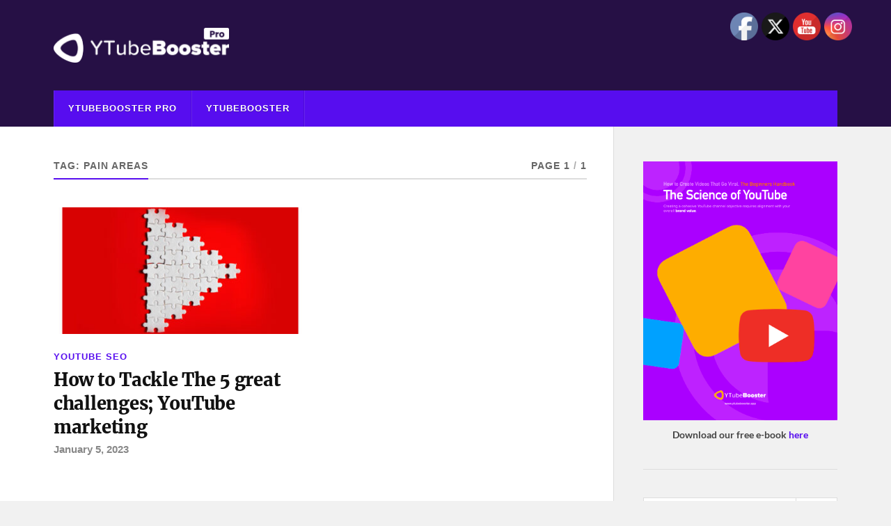

--- FILE ---
content_type: text/css
request_url: https://blog.ytubebooster.app/wp-content/themes/rowling/style.css?ver=2.1.1
body_size: 11388
content:
@charset "UTF-8";

/*---------------------------------------------------------------------------------

	Theme Name: Rowling
    Text Domain: rowling
	Theme URI: https://andersnoren.se/teman/rowling-wordpress-theme/
	Version: 2.1.1
	Description: Rowling is a clean, simple and elegant magazine theme for WordPress. It features a responsive design, great typography, Block Editor support, social menu support, custom accent color support, custom logo support, gallery post format support, and editor styles. Demo: https://andersnoren.se/themes/rowling/
	Tags: blog, three-columns, right-sidebar, custom-colors, custom-menu, editor-style, featured-images, full-width-template, post-formats, sticky-post, theme-options, threaded-comments, translation-ready, block-styles, wide-blocks
	Author: Anders Norén
	Author URI: https://andersnoren.se
	License: GNU General Public License version 2.0
	License URI: http://www.gnu.org/licenses/gpl-2.0.html
	Text Domain: rowling
	Requires PHP: 5.4
	Tested up to: 6.0
	
	All files, unless otherwise stated, are released under the GNU General Public License
	version 2.0 (http://www.gnu.org/licenses/gpl-2.0.html)

-----------------------------------------------------------------------------------

	0.	CSS Reset & Clearfix
	1.	Document Setup
	2.	Structure
	3.	Top Navigation
	4.	Search Container
	5.	Header
	6.	Navigation
	7.	Content
	8.	Post Formats
	9.	Single Post
	10.	Entry Content
	11.	Comments
	12.	Respond
	13.	Page & Page Templates
	14.	Pagination
	15.	Sidebar
	16.	Credits
	17.	Media Queries

----------------------------------------------------------------------------------- */


/* -------------------------------------------------------------------------------- */
/*	0.	CSS Reset
/* -------------------------------------------------------------------------------- */


html, body { 
	margin: 0;
	padding: 0;
}

h1, h2, h3, h4, h5, h6, p, blockquote, address, big, cite, code, em, font, img, small, strike, sub, sup, li, ol, ul, fieldset, form, label, legend, button, table, caption, tr, th, td {
	margin: 0;
	padding: 0;
	border: 0;
	font-size: 100%;
	line-height: 1;
	font-family: inherit;
	text-align: inherit;
}

table {
	border-collapse: collapse;
	border-spacing: 0;
}

blockquote:before, blockquote:after {
	content: "";
}

input[type=search] {
	-moz-appearance: none;
	-webkit-appearance: none;
}

input[type="search"]::-webkit-search-decoration,
input[type="search"]::-webkit-search-cancel-button,
input[type="search"]::-webkit-search-results-button,
input[type="search"]::-webkit-search-results-decoration {
	display: none;
}


/* -------------------------------------------------------------------------------- */
/*	1.	Document setup
/* -------------------------------------------------------------------------------- */


body {
	background: #f1f1f1;
	border: none;
	color: #111;
	font-family: 'Inter', sans-serif;
	font-size: 17px;
}

a {
	color: #0093C2;
	text-decoration: underline;
}

a:hover {
	text-decoration: none;
}

* { 
		-webkit-box-sizing: border-box; 
		-moz-box-sizing: border-box; 
	box-sizing: border-box; 
	-webkit-font-smoothing: antialiased;
}

img {
	max-width: 100%;
	height: auto;
}

.hidden { display: none; }
.fleft { float: left; }
.fright { float: right; }

::selection {
	background: #222;
	color: #FFF;
}

::-webkit-input-placeholder { color: #A9A9A9; }
:-ms-input-placeholder { color: #A9A9A9; }

/* Clearing ---------------------------------- */

.clear:after,
.group:after,
.entry-content:after,
.widget-content:after,
[class*="__inner-container"]:after {
	clear: both;
	content: "";
	display: block;
}

/* Reset List Style -------------------------- */

.reset-list-style,
.reset-list-style ul,
.reset-list-style ol {
	list-style: none;
	margin: 0;
}

.reset-list-style li {
	margin: 0;
}

/* Screen Reader Text ------------------------ */

.screen-reader-text {
	clip: rect( .1rem, .1rem, .1rem, .1rem );
	height: .1rem;
	overflow: hidden;
	position: absolute !important;
		left: -999999rem;
	width: .1rem;
}

.screen-reader-text:focus {
	background-color: #f1f1f1;
	border-radius: .3rem;
	box-shadow: 0 0 .2rem .2rem rgba( 0, 0, 0, 0.6 );
	clip: auto !important;
	display: block;
	font-size: 1.4rem;
	font-weight: 700;
	height: auto;
	left: .5rem;
	line-height: normal;
	padding: 1.5rem 2.3rem 1.4rem 2.3rem;
	text-decoration: none;
	top: .5rem;
	width: auto;
	z-index: 100000;
}

/* Skip Link --------------------------------- */

.skip-link {
	position: absolute;
		left: -9999rem;
		top: 2.5rem;
	z-index: 999999999;
}

.skip-link:focus {
	left: 2.5rem;
	text-decoration: none;
}

/* Accessibility Settings -------------------- */

@media ( prefers-reduced-motion: reduce ) {
	* {
		animation-duration: 0s !important;
		transition-duration: 0s !important;
	}
}

/* Transitions ------------------------------- */

body a,
.secondary-menu > li.menu-item-has-children a:after,
.primary-menu li a,
.post-tags a:before,
.tagcloud a:before,
.search-button {
	transition: all .1s ease-in-out;
}

.post-nav a,
.respond input,
.respond textarea,
.archive-nav a,
.blog-title a,
.primary-menu ul .menu-item-has-children::after,
.secondary-menu ul .menu-item-has-children::after,
.to-the-top,
.flex-direction-nav .flex-prev,
.flex-direction-nav .flex-next {
	transition: all .2s ease-in-out;
}


/* -------------------------------------------------------------------------------- */
/*	X.	Element Base
/* -------------------------------------------------------------------------------- */


p,
blockquote,
li,
address,
dl,
pre {
	line-height: 1.5;
	margin-bottom: 1.5em;
}

h1, h2, h3, h4, h5, h6 {
	font-weight: 700; 
	line-height: 1.2;
	margin: 50px 0 25px;
}

h1 { font-size: 2.5em; }
h2 { font-size: 2em; }
h3 { font-size: 1.6em; }
h4 { font-size: 1.4em; }
h5 { font-size: 1.2em; }

h6 {
	font-size: 0.8rem;
	font-weight: 900;
	text-transform: uppercase;
	letter-spacing: 1px;
}

blockquote {
	padding: 30px 30px 30px 90px;
	background: #fafafa;
	border: 1px solid #eee;
	position: relative;
	font-style: italic;
}

blockquote p { 
	font-style: italic; 
}

blockquote:after {
	content: '”';
	width: 90px;
	font-family: 'Georgia', serif;
	font-size: 72px;
	line-height: 72px;
	font-weight: 700;
	font-style: normal;
	text-align: center;
	color: #0093C2;
	position: absolute;
	top: 31px;
	left: 0px;
}

blockquote cite {
	display: block;
	margin-top: 1.1em;
	font-family: Lato, Helvetica, sans-serif;
	font-size: 0.75em;
	line-height: 120%;
	font-weight: 900;
	text-transform: uppercase;
	letter-spacing: 1px;
}

blockquote cite:before { 
	content: "— "; 
}

hr {
	width: 128px;
	max-width: 60%;
	height: 2px;
	background: #DDD;
	margin: 50px auto;
	border: 0;
}

hr.is-style-wide,
hr.is-style-dots {
	max-width: 100%;
	width: 100%;
}

hr.is-style-dots {
	background: none;
}

code, kbd, pre {
	background-color: #eee;
	font-family: Menlo, Monaco, monospace;
	font-size: 0.85em;
}

.highlight {
	background-color: #fcf8a5;
	display: inline;
	padding: 2px 3px;
}

kbd,
code {
	padding: 5px;
	border-radius: 3px;
}

dl dt { 
	font-weight: bold; 
}

ul,
ol {
	margin: .5em 0 .5em 1.5em;
}

li {
	margin: .5em 0;
}

address {
	background: #F1F1F1;
	padding: 3% 3.5%;
}

pre {
	white-space: pre-wrap;
	white-space: -moz-pre-wrap;
	white-space: -pre-wrap;
	white-space: -o-pre-wrap;
	word-wrap: break-word;
	line-height: 140%;
	padding: 2% 2.5%;
	background: #eee;
	border: 1px solid #ddd;
}

p.has-drop-cap:not(:focus):first-letter {
    font-size: 5.9em;
	font-weight: 400;
}

/* Post Media -------------------------------- */

figure {
	margin: 0;
}

/* Makes Jetpack Tiled Galleries play nice with the related posts field */
.tiled-gallery { 
	clear: none !important; 
}

.wp-caption { 
	max-width: 100%; 
}

.wp-caption > a,
.wp-caption img {
	display: block;
}

.wp-caption-text,
.gallery-caption,
figcaption {
	color: #444;
	font-family: Lato, Helvetica, sans-serif;
	font-size: 0.9rem;
	font-weight: 700;
	line-height: 130%; 
	margin: 12px auto 0;
	text-align: center;
}

.gallery-caption {
	font-size: 16px;
	line-height: 24px;
}

.gallery-icon a {
	border: none;
}

/* Tables ------------------------------------ */

table {
	border-collapse: collapse;
    border-spacing: 0;
    empty-cells: show;
    font-size: 0.9em;
    margin: 2em 0;
    width: 100%;
}

th,
td {
	padding: 10px;
	margin: 0;
	overflow: visible;
	line-height: 120%;
	border-bottom: 1px solid #DDD;
}

caption {
	color: #111;
	text-align: center;
	padding: 10px;
}

thead {
	vertical-align: bottom;
	white-space: nowrap;
}

th {
	font-weight: 700;
	color: #111;
}

/* Forms ------------------------------------- */

fieldset {
	padding: 25px;
	border: 2px solid #ddd;
	margin-bottom: 1em;
}

fieldset legend {
	font-family: Lato, Helvetica, sans-serif;
	font-size: 0.8rem;
	line-height: 1;
	font-weight: 900;
	text-transform: uppercase;
	letter-spacing: 1px;
	padding: 10px 12px;
	background: #0093C2;
	color: #fff;
}

label {
	font-size: 1rem;
	font-family: Lato, Helvetica, sans-serif;
	font-weight: 700;
}

input,
textarea { 
	font-family: Lato, Helvetica, sans-serif; 
}

input[type="text"],
input[type="password"],
input[type="email"],
input[type="url"],
input[type="date"],
input[type="month"],
input[type="time"],
input[type="datetime"],
input[type="datetime-local"],
input[type="week"],
input[type="number"],
input[type="search"],
input[type="tel"],
input[type="color"],
textarea {
	background-color: #fafafa;
	border: 1px solid #ddd;
	border-radius: 3px;
	color: #111;
	font-size: 0.9em;
	margin: 0;
	padding: 20px;
	width: 100%;
	-webkit-appearance: none;
}

input[type="file"] {
	padding: 10px;
	background: #fafafa;
	border: 1px solid #ddd;
	border-radius: 3px;
}

textarea { 
	height: 180px; 
	line-height: 140%;
}

button,
.button,
.faux-button,
:root .wp-block-button__link,
:root .wp-block-file__button,
input[type="button"],
input[type="reset"],
input[type="submit"] {
	padding: 16px 20px;
	margin: 0;
	border: none;
	border-radius: 2px;
	background: #0093C2;
	font-size: 0.85rem;
	line-height: 1;
	font-weight: 900;
	text-transform: uppercase;
	letter-spacing: 1px;
	color: #fff;
	text-shadow: 0 1px 0 rgba(0,0,0,0.1);
	-webkit-appearance: none;
}

input[type="submit"] + input[type="reset"],
input[type="submit"] + input[type="button"],
input[type="reset"] + input[type="submit"],
input[type="reset"] + input[type="button"],
input[type="button"] + input[type="reset"],
input[type="submit"] + input[type="submit"] {
	margin-left: 5px;
}

button:hover,
.button:hover,
.faux-button:hover,
:root .wp-block-button__link:hover,
:root .wp-block-file__button:hover,
input[type="button"]:hover,
input[type="reset"]:hover,
input[type="submit"]:hover {
	cursor: pointer;
	opacity: 1;
}


/* -------------------------------------------------------------------------------- */
/*	2.	Structure
/* -------------------------------------------------------------------------------- */


.section-inner {
	width: 1200px;
	max-width: 88%;
	margin: 0 auto;
}

.wrapper { 
	position: relative; 
}

.wrapper:before {
	content: "";
	display: block;
	width: 28.5%;
	background: #f1f1f1;
	border-left: 1px solid #ddd;
	position: absolute;
	z-index: -1;
	top: 0;
	right: 0;
	bottom: 0;
}

.content,
.sidebar {
	padding-top: 50px;
	padding-bottom: 50px;
}

.content {
	width: 68%;
	float: left;
}

.content:before {
	content: "";
	background: #fff;
	position: absolute;
	z-index: -9999;
	top: 0;
	right: 28.5%;
	bottom: 0;
	left: -10000px;
}

.sidebar {
	float: right;
	padding: 50px 0 50px 3.75%;
	width: 28.5%;
}


/* -------------------------------------------------------------------------------- */
/*	3.	Top Navigation
/* -------------------------------------------------------------------------------- */


.top-nav { 
	background-color: #26272B; 
}

/* Secondary Menu ---------------------------- */

.secondary-menu {
	float: left;
	font-size: 0.9rem;
}

.secondary-menu a {
	text-decoration: none;
}

.secondary-menu li { 
	line-height: 1;
	position: relative; 
}

.secondary-menu > li { 
	float: left; 
}

.secondary-menu > li > a {
	display: block;
	padding: 21px 15px;
	color: #999;
}

.secondary-menu > li.menu-item-has-children > a { 
	padding-right: 30px; 
}

.secondary-menu > li.menu-item-has-children > a:after {
	content: "";
	display: block;
	border: 4px solid transparent;
	border-top-color: #777;
	position: absolute;
	top: 50%;
	margin-top: -1px;
	right: 15px;
}

.secondary-menu > li:hover > a,
.secondary-menu > li.focus > a,
.secondary-menu li.current-menu-item > a { 
	color: #fff; 
}

.secondary-menu > li:hover > a,
.secondary-menu > li.focus > a { 
	background: #1D1D20; 
}

.secondary-menu > li.menu-item-has-children:hover > a:after,
.secondary-menu > li.menu-item-has-children.focus > a:after { 
	border-top-color: #fff; 
}

/* Sub Menus --------------------------------- */

.secondary-menu ul {
	display: block;
	opacity: 0;
	position: absolute;
	z-index: 999;
	left: -9999px;
	top: 50px;
	 transition: opacity 0.3s ease-in-out, top 0.3s ease-in-out;
}

.secondary-menu ul .menu-item-has-children::after {
	content: "";
	display: block;
	border: 4px solid transparent;
	border-left-color: #666;
	position: absolute;
	z-index: 1001;
	right: 6px;
	top: 50%;
	margin-top: -4px;
}

.secondary-menu ul li { 	
	width: 200px; 
	background: #1D1D20;
}

.secondary-menu ul li + li { 
	border-top: 1px solid #333; 
}

.secondary-menu ul a {
	display: block;
	padding: 15px;
	line-height: 130%;
	color: #999;
}

.secondary-menu ul li:hover > a,
.secondary-menu ul li.focus > a { 
	color: #fff; 
}

.secondary-menu ul .menu-item-has-children:hover::after,
.secondary-menu ul .menu-item-has-children.focus::after { 
	border-left-color: #fff; 
}

.secondary-menu > li:hover > ul,
.secondary-menu > li.focus > ul {
	opacity: 1;
	left: 0px;
	top: 100%;
}

/* Deep Down --------------------------------- */

.secondary-menu ul ul { 
	padding-top: 0;
	top: 5px;
}

.secondary-menu li > ul > li:hover > ul,
.secondary-menu li > ul > li.focus > ul {
	opacity: 1;
	left: 200px;
	top: 0;
	margin-left: 0;
}

/* Social Menu ------------------------------- */

.social-menu { 
	float: right; 
	padding: 10px 0;
}

.social-menu li { 
	float: left;
	margin-left: 10px; 
	position: relative;
}

.social-menu li:first-child { 
	margin-left: 0; 
}

.social-menu a {
	border: 2px solid #33363B;
	border-radius: 999px;
	color: #fff;
	display: block;
	height: 36px;
	line-height: 1;
	position: relative;
	text-decoration: none;
	width: 36px;
}

.social-menu a:hover,
.social-menu a.active { 
	border-color: #fff;
	color: #fff;
}

.social-menu a::before {
	content: '\f0c1';
	display: inline-block;
	font-family: 'Font Awesome 5 Free';
	font-size: 16px;
	text-align: center;
	position: absolute;
	top: 50%;
	margin-top: -8px;
	left: 0;
	right: 0;
}

/* NON-BRAND ICONS */

.social-menu a[href*="mailto"]::before { content: '\f0e0'; }
.social-menu a[href*="/feed/"]::before,
.social-menu a[href*="rss"]::before { content: '\f09e'; }
.social-menu a[href*="?s"]::before { content: '\f002'; }

/* BRAND ICONS */

.social-menu a[href*="500px.com"]::before { content: '\f26e'; font-family: 'Font Awesome 5 Brands'; }
.social-menu a[href*="amazon.com"]::before { content: '\f270'; font-family: 'Font Awesome 5 Brands'; }
.social-menu a[href*="angel.co"]::before { content: '\f209'; font-family: 'Font Awesome 5 Brands'; }
.social-menu a[href*="audible.com"]::before { content: '\f373'; font-family: 'Font Awesome 5 Brands'; }
.social-menu a[href*="behance.net"]::before { content: '\f1b4'; font-family: 'Font Awesome 5 Brands'; }
.social-menu a[href*="blogger.com"]::before { content: '\f37d'; font-family: 'Font Awesome 5 Brands'; }
.social-menu a[href*="codepen.io"]::before { content: '\f1cb'; font-family: 'Font Awesome 5 Brands'; }
.social-menu a[href*="creativecommons.com"]::before { content: '\f25e'; font-family: 'Font Awesome 5 Brands'; }
.social-menu a[href*="deviantart.com"]::before { content: '\f1bd'; font-family: 'Font Awesome 5 Brands'; }
.social-menu a[href*="digg.com"]::before { content: '\f1a6'; font-family: 'Font Awesome 5 Brands'; }
.social-menu a[href*="discordapp.com"]::before { content: '\f392'; font-family: 'Font Awesome 5 Brands'; }
.social-menu a[href*="dribbble.com"]::before { content: '\f17d'; font-family: 'Font Awesome 5 Brands'; }
.social-menu a[href*="ebay"]::before { content: '\f4f4'; font-family: 'Font Awesome 5 Brands'; }
.social-menu a[href*="etsy.com"]::before { content: '\f2d7'; font-family: 'Font Awesome 5 Brands'; }
.social-menu a[href*="facebook.com"]::before { content: '\f39e'; font-family: 'Font Awesome 5 Brands'; }
.social-menu a[href*="flickr.com"]::before { content: '\f16e'; font-family: 'Font Awesome 5 Brands'; }
.social-menu a[href*="github.com"]::before { content: '\f113'; font-family: 'Font Awesome 5 Brands'; }
.social-menu a[href*="gitlab.com"]::before { content: '\f296'; font-family: 'Font Awesome 5 Brands'; }
.social-menu a[href*="goodreads.com"]::before { content: '\f3a9'; font-family: 'Font Awesome 5 Brands'; }
.social-menu a[href*="houzz"]::before { content: '\f27c'; font-family: 'Font Awesome 5 Brands'; }
.social-menu a[href*="imdb.com"]::before { content: '\f2d8'; font-family: 'Font Awesome 5 Brands'; }
.social-menu a[href*="instagram.com"]::before { content: '\f16d'; font-family: 'Font Awesome 5 Brands'; }
.social-menu a[href*="kickstarter.com"]::before { content: '\f3bc'; font-family: 'Font Awesome 5 Brands'; }
.social-menu a[href*="jsfiddle.net"]::before { content: '\f1cc'; font-family: 'Font Awesome 5 Brands'; }
.social-menu a[href*="linkedin.com"]::before { content: '\f0e1'; font-family: 'Font Awesome 5 Brands'; }
.social-menu a[href*="last.fm"]::before { content: '\f202'; font-family: 'Font Awesome 5 Brands'; }
.social-menu a[href*="medium.com"]::before { content: '\f3c7'; font-family: 'Font Awesome 5 Brands'; }
.social-menu a[href*="meetup.com"]::before { content: '\f2e0'; font-family: 'Font Awesome 5 Brands'; }
.social-menu a[href*="mixcloud.com"]::before { content: '\f289'; font-family: 'Font Awesome 5 Brands'; }
.social-menu a[href*="patreon.com"]::before { content: '\f3d9'; font-family: 'Font Awesome 5 Brands'; }
.social-menu a[href*="pscp.tv"]::before { content: '\f3da'; font-family: 'Font Awesome 5 Brands'; }
.social-menu a[href*="pinterest"]::before { content: '\f231'; font-family: 'Font Awesome 5 Brands'; }
.social-menu a[href*="play.google.com"]::before { content: '\f3ab'; font-family: 'Font Awesome 5 Brands'; }
.social-menu a[href*="plus.google.com"]::before { content: '\f0d5'; font-family: 'Font Awesome 5 Brands'; }
.social-menu a[href*="producthunt.com"]::before { content: '\f288'; font-family: 'Font Awesome 5 Brands'; }
.social-menu a[href*="quora.com"]::before { content: '\f2c4'; font-family: 'Font Awesome 5 Brands'; }
.social-menu a[href*="reddit.com"]::before { content: '\f281'; font-family: 'Font Awesome 5 Brands'; }
.social-menu a[href*="slack.com"]::before { content: '\f198'; font-family: 'Font Awesome 5 Brands'; }
.social-menu a[href*="soundcloud.com"]::before { content: '\f1be'; font-family: 'Font Awesome 5 Brands'; }
.social-menu a[href*="spotify.com"]::before { content: '\f1bc'; font-family: 'Font Awesome 5 Brands'; }
.social-menu a[href*="tumblr.com"]::before { content: '\f173'; font-family: 'Font Awesome 5 Brands'; }
.social-menu a[href*="twitch"]::before { content: '\f1e8'; font-family: 'Font Awesome 5 Brands'; }
.social-menu a[href*="twitter.com"]::before { content: '\f099'; font-family: 'Font Awesome 5 Brands'; }
.social-menu a[href*="vimeo.com"]::before { content: '\f27d'; font-family: 'Font Awesome 5 Brands'; }
.social-menu a[href*="wordpress.org"]::before,
.social-menu a[href*="wordpress.com"]::before { content: '\f411'; font-family: 'Font Awesome 5 Brands'; }
.social-menu a[href*="youtube.com"]::before { content: '\f167'; font-family: 'Font Awesome 5 Brands'; }
.social-menu a[href*="unsplash.com"]::before { content: '\f030'; font-family: 'Font Awesome 5 Free'; }

.no-js .social-menu li:last-child { display: none; } /* hide the search toggle icon if there's no javascript support */

.social-menu .active:after {
	content: "";
	display: block;
	border: 6px solid transparent;
	border-bottom-color: #fff;
	position: absolute;
	bottom: -13px;
	right: 10px;
}


/* -------------------------------------------------------------------------------- */
/*	4.	Search Container
/* -------------------------------------------------------------------------------- */


.search-container { 
	display: none;
	background: #fff; 
}

.search-container .section-inner { position: relative; }

.search-container .search-field {
	display: block;
	border: none;
	background: none;
	width: 100%;
	padding: 35px 92px 35px 0;
	margin-right: 50px;
	font-family: 'Lato', sans-serif;
	font-size: 1.5em;
	font-style: italic;
	color: #222;
}

.search-container .search-field:focus { outline: none; }

.search-container .search-button {
	background: none;
	color: #0093C2;
	display: block;
	padding: 0;
	position: absolute;
		right: 0;
		top: 50%;
	margin-top: -21px;
	text-shadow: none;
}

.search-container .search-button .fa { font-size: 40px; }

.search-container .search-button:hover {
	cursor: pointer;
	color: #0093C2;
}


/* -------------------------------------------------------------------------------- */
/*	5.	Site Header
/* -------------------------------------------------------------------------------- */

.header-wrapper { 
	background: #33363B; 
}

.header { padding: 40px 0; }

.blog-title {
	font-size: 1.5em;
	font-weight: 900;
	text-transform: uppercase;
	letter-spacing: 2px;
	margin: 0;
	text-shadow: 0 1px 0 #111;
}

.blog-title a { color: #fff; text-decoration: none; }
.blog-title a:hover { color: #0093C2; }

.blog-description {
	color: #999;
	font-family: 'Merriweather', Georgia, serif;
	margin: 11px 0 0 0;
	font-size: 0.9em;
	line-height: 115%;
	font-style: italic;
}

.blog-description p {
	margin: 0;
}

.blog-logo,
.blog-logo img {
	display: block;
}


/* -------------------------------------------------------------------------------- */
/*	6.	Navigation
/* -------------------------------------------------------------------------------- */

.mobile-menu { 
	display: none; 
}

.navigation .section-inner { 
	background-color: #0093C2; 
}

.primary-menu { 
	font-size: 0.8rem; 
}

.primary-menu a {
	text-decoration: none;
}

.primary-menu li { 
	position: relative; 
}

.primary-menu > li { 
	float: left; 
	border-right: 1px solid rgba(0,0,0,0.1);
	border-left: 1px solid rgba(255,255,255,0.1);
}

.primary-menu > li:last-child:after {
	content: "";
	display: block;
	border-right: 1px solid rgba(255,255,255,0.1);
	position: absolute;
	top: 0;
	right: -2px;
	bottom: 0;
}

.primary-menu > li > a {
	color: #fff;
	display: block;
	font-weight: 900;
	letter-spacing: 1px;
	line-height: 1;
	padding: 20px;
	text-shadow: 0 1px 0 rgba(0,0,0,0.25);
	text-transform: uppercase;
}

.primary-menu > li.menu-item-has-children > a { padding-right: 34px; }

.primary-menu > li.menu-item-has-children:before,
.primary-menu > li.menu-item-has-children:after {
	content: "";
	display: block;
	border: 4px solid transparent;
	border-top-color: #fff;
	position: absolute;
	top: 50%;
	margin-top: -3px;
	right: 20px;
}

.primary-menu > li.menu-item-has-children:before {
	border-top-color: rgba(0,0,0,0.25);
	margin-top: -2px;
}

.primary-menu > li:hover > a {
	background: rgba(255,255,255,0.1);
	color: #fff;
}

.primary-menu > li.current_menu_item > a { 
	background: #fff; 
	border: none; 
	color: #333;
}

/* Sub Menus --------------------------------- */

.primary-menu ul {
	display: block;
	opacity: 0;
	position: absolute;
		left: -9999px;
		top: calc( 100% + 10px );
	transition: opacity 0.3s ease-in-out, top 0.3s ease-in-out;
	z-index: 999;
}

.primary-menu > li > ul:before {
	content: "";
	display: block;
	position: absolute;
	z-index: 1000;
	top: -14px;
	left: 50%;
	margin-left: -7px;
	border: 7px solid transparent;
	border-bottom-color: #222;
}

.primary-menu ul .menu-item-has-children::after {
	content: "";
	display: block;
	border: 5px solid transparent;
	border-left-color: rgba(255,255,255,0.4);
	position: absolute;
	z-index: 1001;
	right: 10px;
	top: 50%;
	margin-top: -5px;
}

.primary-menu ul .menu-item-has-children:hover::after { 
	border-left-color: #222; 
	right: -10px;
}

.primary-menu ul li { 	
	width: 220px; 
	background: #222;
	text-align: center;
}

.primary-menu ul a {
	display: block;
	padding: 20px;
	line-height: 130%;
	border-bottom: 1px solid rgba( 255, 255, 255, 0.075 );
	color: #fff;
	font-weight: 900;
	text-transform: uppercase;
	letter-spacing: 1px;
}

.primary-menu ul a:hover { 
	color: #0093C2; 
}

.primary-menu ul > li:last-child > a { 
	border-bottom-width: 0; 
}

.primary-menu > li:hover > ul,
.primary-menu > li.focus > ul {
	opacity: 1;
	left: 50%;
	margin-left: -110px;
	top: 100%;
}

/* Deep Down --------------------------------- */

.primary-menu ul ul { 
	padding-top: 0;
	top: 10px;
}

.primary-menu ul ul li { background: #333; }
.primary-menu ul ul .menu-item-has-children:hover::after { border-left-color: #333; }
.primary-menu ul ul ul li { background: #444; }
.primary-menu ul ul ul .menu-item-has-children:hover::after { border-left-color: #444; }
.primary-menu ul ul ul ul li { background: #555; }
.primary-menu ul ul ul ul .menu-item-has-children:hover::after { border-left-color: #555; }
.primary-menu ul ul ul ul ul li { background: #666; }
.primary-menu ul ul ul ul ul .menu-item-has-children:hover::after { border-left-color: #666; }

.primary-menu li > ul > li:hover > ul,
.primary-menu li > ul > li.focus > ul {
	left: 100%;
	margin-left: 0;
	opacity: 1;
	top: 0;
}


/* -------------------------------------------------------------------------------- */
/*	7.	Post Archive
/* -------------------------------------------------------------------------------- */


/* Archive Header ---------------------------- */

.archive-header {
	margin-bottom: 40px;
	text-align: center;
}

.archive-header-inner {
	border-bottom: 2px solid #ddd;
}

.archive-title,
.archive-subtitle {
	font-size: 0.85rem;
	line-height: 110%;
	font-weight: 900;
	text-transform: uppercase;
	letter-spacing: 1px;
	color: #666;
}

.archive-title {
	border-bottom: 2px solid #0093C2;
	float: left;
	margin: 0 0 -2px 0;
	padding: 0 0 10px;
}

.archive-subtitle { 
	float: right; 
	margin: 0;
}

.archive-subtitle .sep {
	margin: 0 5px;
	color: #aaa;
}

.archive-description {
	margin-top: 10px;
	text-align: left;
}

.archive-description p:first-child { margin-top: 0; }
.archive-description p:last-child { margin-bottom: 0; }

/* Post Preview ------------------------------ */

.posts {
	display: flex;
	flex-wrap: wrap;
}

.posts .post {
	width: 47.5%;
}

.posts .post a {
	text-decoration: none;
}

.posts .post + .post {
	padding-top: 40px;
	border-top: 2px solid #eee;
	margin-top: 40px;
}

.posts .post:nth-child(2) {
	padding-top: 0;
	border-top: none;
	margin-top: 0;
}

.posts .post:nth-child(2n) { margin-left: 5%; }

/* Post Image -------------------------------- */

.post-image { 
	margin-bottom: 25px; 
	position: relative;
}

.post-image > a,
.post-image img {
	display: block;
}

.posts .post-image img {
	width: 100%;
	height: auto;
}

.post-image .sticky-tag { display: none; }

.sticky .sticky-tag {
	display: block;
	width: 22px;
	height: 26px;
	background: #0093C2;
	color: #fff;
	position: absolute;
	right: 15px;
	top: 0;
}

.sticky .sticky-tag:after {
	content: "";
	display: block;
	position: absolute;
	border: 11px solid #0093C2;
	border-top-width: 0;
	border-bottom: 5px solid transparent;
	bottom: -5px;
	left: 0;
	-webkit-transform: rotate(0.01deg);
}

.sticky .sticky-tag .fa {
	font-size: 12px;
	text-align: center;
	text-shadow: 0 1px 0 rgba(0,0,0,0.1);
	position: absolute;
	top: 8px;
	left: 0;
	right: 0;
}

/* Post Header ------------------------------- */

.post-categories {
	margin-bottom: 9px;
	font-size: 0.8rem;
	line-height: 120%;
	font-weight: 900;
	text-transform: uppercase;
	letter-spacing: 1px;
	color: #0093C2;
}

.post-categories a { text-decoration: none; }
.post-categories a:hover { text-decoration: underline; }

.post-title {
	font-family: 'Merriweather', Georgia, serif;
	font-size: 1.5em;
	line-height: 135%;
	font-weight: 900;
	letter-spacing: -0.01em;
	margin: 0;
	-ms-word-break: break-word;
	word-break: break-word;
}

.post-title a { 
	display: block;
	color: #111; 
}

.post-title a:hover { 
	color: #111;
	text-decoration: underline; 
}

.post-meta {
	color: #888;
	font-size: 0.9em;
	font-weight: 700;
	line-height: 120%;
	margin: 6px 0 0 0;
}

.post-meta a { color: #888; }

.post-meta a:hover { 
	color: #888;
	text-decoration: underline; 
}


/* -------------------------------------------------------------------------------- */
/*	8.	Post Formats
/* -------------------------------------------------------------------------------- */


/* Format Gallery ------------------------------------- */


.flexslider { 
	position: relative; 
	overflow: hidden;
}

.single-post .flexslider { 	margin-bottom: 40px; }

.flexslider .slides li { 
	display: none;
	position: relative; 
}

.flexslider .slides li:first-child { display: block; }

.flexslider img { display: block; }

/* Slider Navigation */

.flex-direction-nav {
	display: none;
	list-style: none;
	margin: -13px 0 0;
	position: absolute;
		left: 0;
		right: 0;
		top: 50%;
}

.flex-direction-nav li {
	line-height: 1;
	margin: 0;
}

.single .flex-direction-nav { display: block; }

.flex-direction-nav a {
	display: block;
	color: #fff;
	position: absolute;
	text-decoration: none;
}

.flex-direction-nav a:before { 
	font: 32px/1 'Font Awesome 5 Free'; 
	text-shadow: 0 1px 0 rgba(0,0,0,0.25);
}

.flex-direction-nav .flex-prev { left: 2.5%; }
.flex-direction-nav .flex-prev:before { content: "\f053"; }

.flex-direction-nav .flex-next { right: 2.5%; }
.flex-direction-nav .flex-next:before { content: "\f054"; }

.flex-direction-nav a:hover { color: #fff; }

/* Single Post */

.single-post .flex-direction-nav { margin-top: -17px; }

.single-post .flex-direction-nav a:before { font-size: 40px; }


/* -------------------------------------------------------------------------------- */
/*	9.	Single Post
/* -------------------------------------------------------------------------------- */


/* Post Header ----------------------------------------- */


.single-post .post-header { margin-bottom: 40px; }

.single-post .post-categories { 
	margin-bottom: 12px;
	font-size: 0.9rem; 
}

.single-post .post-title { 
	font-size: 2.5em; 
	line-height: 135%;
	font-weight: 900;
}

.single-post .post-meta {
	margin-top: 10px;
	border-top: 1px solid #ddd;
	padding-top: 16px;
	font-size: 1rem;
	color: #999;
}

.single-post .post-comments { float: right; }

.single-post .post-comments .fa { 
	position: relative;
	top: -1px; 
	margin-right: 6px;
}

.single-post .post-meta a { 
	color: #0093C2;
	text-decoration: none; 
}

.single-post .post-meta a:hover { text-decoration: underline; }


/* Post Image ----------------------------------------- */


.single-post .post-image { 
	display: block;
	clear: both;
	margin-bottom: 40px; 
}

.single-post .post-image-caption {
	padding: 17px 0 17px 24px;
	border-bottom: 1px solid #ddd;
	font-size: 0.9em;
	line-height: 120%;
	font-weight: 700;
	color: #111;
	position: relative;
}

.single-post .post-image-caption .fa { 
	color: #0093C2; 
	position: absolute;
	top: 50%;
	margin-top: -7px;
	left: 0;
}

.single-post .post-image-caption a { text-decoration: none; }
.single-post .post-image-caption a:hover { text-decoration: underline; }

/* Post Inner -------------------------------- */

.single-post .post-inner { 
	padding-left: 200px; 
	position: relative;
	z-index: 5;
}

/* Post Links -------------------------------- */

.post-content p.page-links { 
	display: inline-block;
	margin-bottom: 15px;
	background: #eee;
	font-family: Lato, Helvetica, sans-serif;
	font-size: 0.85rem;
	line-height: 1;
	font-weight: 900;
	text-transform: uppercase;
	letter-spacing: 1px;
	color: #666;
}

.page-links a,
.page-links > span {
	display: inline-block;
	padding: 10px;
	text-decoration: none;
}

.page-links a:first-child,
.page-links span:first-child {
	margin-left: 0;
}

.post-content .page-links a:hover { 
	background: #0093C2;
	color: #fff;
	text-decoration: none;
}

.page-links > span:nth-of-type(2) { 
	background: #ccc;
	color: #111;
}

/* Post Tags --------------------------------- */

.post-tags { 
	margin-top: 35px; 
}

.post-tags,
.tagcloud {
	line-height: 1;
}

.post-tags a,
.tagcloud a { 
	background-color: #ddd;
	color: #444;
	display: inline-block; 
	font-size: 0.7rem !important;
	font-weight: 900;
	letter-spacing: 1px;
	line-height: 1;
	margin: 0 3px 8px 11px;
	padding: 5px 6px 6px 3px;
	position: relative;
	text-decoration: none;
	text-transform: uppercase;
}

.tagcloud a { 
	background-color: #ccc; 
}

.post-tags a { 
	margin-right: 8px; 
}

.post-tags a:before,
.tagcloud a:before {
	content: "";
	display: block;
	border: 11px solid transparent;
	border-left-width: 0;
	border-right-color: #ddd;
	position: absolute;
	top: 0;
	left: -11px;
}

.tagcloud a:before { 
	border-right-color: #ccc; 
}

.post-tags a:hover,
.tagcloud a:hover { 
	background: #0093C2; 
	color: #fff;
}

.post-tags a:hover:before,
.tagcloud a:hover:before { 
	border-right-color: #0093C2; 
}

/* Post Author ------------------------------- */

.post-author { 
	min-height: 130px;
	padding: 30px 25px 30px 120px;
	margin-top: 40px; 
	background: #26272B;
	border-radius: 6px;
	position: relative;
}

.post-author:before {
	content: "";
	display: block;
	border: 6px solid transparent;
	border-bottom-color: #25262B;
	position: absolute;
	top: -12px;
	left: 53px;
}

.post-author > .avatar {
	display: block;
	position: absolute;
	top: 50%;
	margin-top: -40px;
	left: 20px;
}

.post-author img {
	display: block;
	width: 80px;
	height: auto;
	border-radius: 99px;
	padding: 5px;
	background: #444;
}

.post-author .title {
	color: #fff;
	font-size: 1.15rem;
	font-weight: 700;
	margin: 0;
}

.post-author .title a { 
	color: inherit; 
	text-decoration: none;
}

.post-author .title a:hover { 
	text-decoration: underline; 
}

.post-author-description {
	margin-top: 6px;
}

.post-author-description p {
	color: #aaa;
	font-size: 0.95em;
}

.post-author-description p:first-child { margin-top: 0; }
.post-author-description p:last-child { margin-bottom: 0; }

.post-author .social-menu { float: none; }
.post-author .social-menu li { list-style: none; }

.social-menu a.post-author-archive::before { content: '\f187'; }
.social-menu a.post-author-website::before { content: '\f015'; }

/* Related Posts ----------------------------- */

.post-inner .related-posts { 
	display: none; 
}

.related-posts {
	width: 160px;
	float: left;
	position: relative;
	z-index: 10;
}

.related-posts-title {
	padding-top: 6px;
	border-top: 2px solid #222;
	margin: 0 0 10px 0;
	font-size: 0.675em;
	font-weight: 900;
	text-transform: uppercase;
	letter-spacing: 1px;
	color: #222;
}

.related-post { 
	display: block; 
	text-decoration: none;
}

.related-post + .related-post { 
	margin-top: 25px; 
}

.related-post img { 
	display: block; 
	width: 100%;
}

.related-post .category {
	margin: 10px 0 0;
	font-size: 0.675em;
	font-weight: 900;
	text-transform: uppercase;
	letter-spacing: 1px;
	color: #0093C2;
}

.related-post .title {
	color: #111;
	margin: 4px 0 0;
	font-size: 0.85em;
	font-weight: 700;
}

.related-post:hover .title { 
	text-decoration: underline; 
}


/* -------------------------------------------------------------------------------- */
/*	10.	Entry Content
/* -------------------------------------------------------------------------------- */


.post-content { 
	font-family: 'Lato', sans-serif;
	font-size: 1em;
}

.post-content > *:first-child { margin-top: 0; }
.post-content > *:last-child { margin-bottom: 0; }

p.intro {
	padding-bottom: 20px;
	border-bottom: 3px double #ddd;
	margin-bottom: 20px;
	font-size: 1.2em;
	line-height: 155%;
	font-weight: 700;
	color: #0093C2;
}

.post-content p,
.post-content li {
	line-height: 1.7;
}

.post-content h1,
.post-content h2,
.post-content h3 {
	font-family: 'Merriweather', Georgia, serif;
	font-weight: 900;
}

/* Alignment Classes ------------------------- */

.alignnone,
.aligncenter,
.alignwide,
.alignfull {
	margin: 2.5em auto;
}

.alignleft,
.alignright {
	margin-bottom: 1.2em;
	max-width: 50%;
}

.wp-caption .alignleft,
.wp-caption .alignright {
	margin-bottom: 0;
}

.alignleft {
	float: left;
	margin-right: 30px;
}

.alignright {
	float: right;
	margin-left: 30px;
}

.aligncenter {
	margin-left: auto;
	margin-right: auto;
}

.aligncenter img {
	display: block;
	margin-left: auto;
	margin-right: auto;
}


/* -------------------------------------------------------------------------------- */
/*	X.	Blocks
/* -------------------------------------------------------------------------------- */


/* Block Colors ------------------------------ */

:root .has-background { background-color: #272F38; }

:root .has-accent-color { color: #0093C2; }
:root .has-accent-background-color { background-color: #0093C2; }

:root .has-black-color { color: #111; }
:root .has-black-background-color { background-color: #111; }

:root .has-dark-gray-color { color: #333; }
:root .has-dark-gray-background-color { background-color: #333; }

:root .has-medium-gray-color { color: #555; }
:root .has-medium-gray-background-color { background-color: #555; }

:root .has-light-gray-color { color: #777; }
:root .has-light-gray-background-color { background-color: #777; }

:root .has-white-color { color: #fff; }
:root .has-white-background-color { background-color: #fff; }

/* Block Font Sizes -------------------------- */

:root .has-small-font-size { font-size: .842em; }
:root .has-regular-font-size,
:root .has-normal-font-size { font-size: 1em; }

:root .has-large-font-size,
:root .has-larger-font-size {
	line-height: 1.5;
}

:root .has-large-font-size { font-size: 1.4em; }
:root .has-larger-font-size { font-size: 1.6em; }

/* Block Base Margins ------------------------ */

:root *[class*="_inner-container"] > *:first-child { margin-top: 0; }
:root *[class*="_inner-container"] > *:last-child { margin-bottom: 0; }

.wp-block-archives,
.wp-block-button,
.wp-block-buttons,
.wp-block-calendar,
.wp-block-categories,
.wp-block-code,
.wp-block-columns,
.wp-block-cover,
.wp-block-cover-image,
.wp-block-embed,
.wp-block-file,
.wp-block-gallery,
.wp-block-group,
.wp-block-image,
.wp-block-latest-comments,
.wp-block-latest-posts,
.wp-block-media-text,
.wp-block-preformatted,
.wp-block-pullquote,
.wp-block-quote,
.wp-block-quote.is-large,
.wp-block-quote.is-style-large,
.wp-block-search,
.wp-block-social,
.wp-block-tag-cloud,
.wp-block-verse,
.wp-block-video {
	margin-bottom: 30px;
	margin-top: 30px;
}

/* Block: Audio ------------------------------ */

.wp-block-audio audio {
	width: 100%;
}

/* Block: Button ----------------------------- */
/* Block: Buttons ---------------------------- */

.wp-block-buttons .wp-block-button {
	margin-bottom: 0;
	margin-top: 0;
}

/* Block: Calendar --------------------------- */

.wp-block-calendar table {
	margin-bottom: 0;
}

.wp-block-calendar .wp-calendar-nav {
	margin-top: 10px;
}

/* Block: Columns ---------------------------- */

.wp-block-column {
	padding: 0 5px;
}

/* Block: Cover Image ------------------------ */

.wp-block-cover,
.wp-block-cover-image {
	color: #fff;
	font-family: Lato, sans-serif;
}

.wp-block-cover-image .wp-block-cover-image-text, 
.wp-block-cover .wp-block-cover-text, 
section.wp-block-cover-image > h2 {
	font-size: 1.25em;
}

/* Block: File ------------------------------- */

.post-content .wp-block-file {
	align-items: center;
	background: rgba( 0, 0, 0, 0.05 );
	border-radius: 4px;
	display: flex;
	font-family: Lato, sans-serif;
	justify-content: space-between;
	margin: 30px 0;
	padding: 20px;
}

.post-content .wp-block-file a:not(.wp-block-file__button) {
	border: none;
	font-weight: 400;
	text-decoration: none;
}

.post-content .wp-block-file a:not(.wp-block-file__button):hover {
	text-decoration: underline;
}

.post-content .wp-block-file__button {
	border: none;
	font-weight: 700;
	flex-shrink: 0;
}

/* Block: Gallery ---------------------------- */
/* Block: Image ------------------------------ */
/* Block: Media & Text ----------------------- */

.wp-block-media-text__content > *:first-child { margin-top: 0; }
.wp-block-media-text__content > *:last-child { margin-bottom: 0; }

/* Block: Pullquote -------------------------- */

.wp-block-pullquote,
.post-content .wp-block-pullquote blockquote {
	background: none;
	border: none;
	padding: 0;
}

.wp-block-pullquote blockquote {
	margin: 0;
}

.wp-block-pullquote blockquote:before,
.wp-block-pullquote blockquote:after {
	content: none;
}

.wp-block-pullquote blockquote p,
.wp-block-pullquote.alignleft blockquote p,
.wp-block-pullquote.alignright blockquote p {
	font-size: 1.25em;
	margin-bottom: 1em;
}

.wp-block-pullquote.alignleft blockquote p,
.wp-block-pullquote.alignright blockquote p {
	line-height: 1.45;
}

/* STYLE: SOLID COLOR */

.wp-block-pullquote.is-style-solid-color.has-background {
	padding: 20px;
}

/* Block: Quote ------------------------------ */

.post-content .wp-block-quote.is-large, 
.post-content .wp-block-quote.is-style-large {
	margin: 2.5em 0;
	padding: 30px 30px 30px 90px;
}

.post-content blockquote p:last-child {
	margin-bottom: 0;
}

/* STYLE: LARGE */

.wp-block-quote.is-large p, 
.wp-block-quote.is-style-large p {
	font-size: 1.25em;
	line-height: 1.5;
}

.wp-block-quote.is-large cite, 
.wp-block-quote.is-style-large cite {
	display: block;
	font-size: .8em;
	text-align: left;
}

/* Block: Social ----------------------------- */

.wp-social-link {
	margin: 0 8px 0 0;
}


/* -------------------------------------------------------------------------------- */
/*	11.	Comments
/* -------------------------------------------------------------------------------- */


.comments-container,
.respond-container {
	margin-top: 60px;
	position: relative;
}

.comments-title-container,
.comment-reply-title {
	border-top: 4px solid #ddd;
	padding: 22px 0;
	border-bottom: 2px dotted #ddd;
	margin: 0 0 40px 0;
}

.comments-title,
.comments-title-link {
	vertical-align: bottom;
}

.comments-title { 
	float: left; 
	margin: 0;
}

.comments-title,
.comment-reply-title {
	font-size: 1.4em;
	font-weight: 900;
	text-transform: uppercase;
	letter-spacing: 1px;
}

.comments-title .fa,
.comment-reply-title .fa {
	margin-right: 6px;
	color: #0093C2;
	font-size: 22px;
	position: relative;
	top: -2px;
}

.comments-title-link { 
	float: right;
	font-size: 0.9em;
	font-weight: 700;
	margin: 0;
	position: relative;
	bottom: -5px;
}

.comments-title-link a {
	padding-bottom: 1px;
	border-bottom: 1px solid #ddd;
	text-decoration: none;
}

.comments-title-link a:hover { 
	border-bottom-color: currentColor; 
}

/* Comment List ------------------------------ */

.comments { margin-left: 120px; }

.comment { position: relative; }

div.comment { margin-top: 25px; }

.commentlist > .comment:first-child > .comment:first-child { margin-top: 0; }

.commentlist .children { margin-left: 25px; }

.comment .avatar {
	display: block;
	width: 60px;
	height: auto;
	border-radius: 999px;
	position: absolute;
	top: 3px;
	left: 0;
}

.comment-inner {
	margin-left: 80px;
	padding: 25px;
	background: #F1F1F1;
	border: 1px solid #ddd;
	border-radius: 6px;
	position: relative;
}

.comment-inner:before,
.comment-inner:after {
	content: "";
	display: block;
	border: 10px solid transparent;
	border-right-color: #f1f1f1;
	position: absolute;
	top: 23px;
	left: -20px;
}

.comment-inner:before {
	border-right-color: #d7d7d7;
	border-width: 11px;
	top: 22px;
	left: -22px;
}

.bypostauthor .comment-author-icon {
	align-items: center;
	display: flex;
	justify-content: center;
	font-size: 14px;
	width: 29px;
	height: 29px;
	border-radius: 99px;
	background: #0093C2;
	text-align: center;
	line-height: 1;
	color: #fff;
	position: absolute;
		left: -4px;
		top: -4px;
	z-index: 5;
}

.comment-header { 
	margin-bottom: 15px; 
}

.comment-header h4 {
	font-size: 1.15rem;
	font-weight: 700;
	margin: 0;
}

.comment-header h4 a { text-decoration: none; }
.comment-header h4 a:hover { text-decoration: underline; }

.comment-meta { 
	margin-top: 23px;
	font-size: 0.7em;
	font-weight: 900;
	text-transform: uppercase;
	letter-spacing: 1px;
	color: #777;
}

.comment-meta a { 
	color: inherit; 
	text-decoration: none;
}

.comment-meta a:hover {
	text-decoration: underline;
}

.comment-meta .fa { 
	margin: 0 4px 0 10px; 
	position: relative;
}
.comment-meta .fa:first-child { margin-left: 0; }

.comment-meta .fa-wrench { 
	margin-left: 12px; 
	top: -1px;
}

/* Pingbacks & Trackbacks -------------------- */

.pingbacks {
	margin-top: 30px;
	border-top: 2px solid #eee;
	padding-top: 30px;
}

.pingbacks-title {
	display: inline-block;
	padding-bottom: 2px;
	margin-bottom: 20px;
	border-bottom: 2px solid #0093C2;
	font-size: 0.75em;
	font-weight: 900;
	color: #111;
	text-transform: uppercase;
	letter-spacing: 1px;
}

.pingbacklist li { 
	line-height: 125%; 
}

.pingbacklist li + li {
	margin-top: 10px;
	border-top: 1px solid #ddd;
	padding-top: 10px;
}

.pingbacklist a { color: #111; }
.pingbacklist a:hover { color: #0093C2; }

/* Comment Navigation ------------------------ */

.comments-nav { 
	margin-top: 30px; 
}

.comments-nav a {
	color: #666;
	display: block;
	font-size: 0.85rem;
	font-weight: 800;
	letter-spacing: 1px;
	text-decoration: none;
	text-transform: uppercase;
}

.comments-nav a:hover { 
	border-top-color: #0093C2;
	color: #0093C2; 
}


/* -------------------------------------------------------------------------------- */
/*	12. Respond
/* -------------------------------------------------------------------------------- */


.comment-respond .logged-in-as { 
	margin-bottom: 40px; 
}

.comment-respond .logged-in-as a:first-of-type { 
	font-weight: 700; 
}

.comment-respond a {
	text-decoration: none;
}

.comment-respond p a:hover { 
	text-decoration: underline; 
}

.comment-respond form { 
	margin-left: 200px; 
}

.comment-respond form label { 
	display: block;
	margin-bottom: 8px;
	font-size: 1rem;
	font-weight: 700;
	color: #111;
}

.comment-respond form input[type="checkbox"] + label {
	display: inline;
	font-weight: 400;
	margin: 0 0 0 5px;
}

.comment-respond form label span {
	margin-left: 2px;
	color: red;
}

.comment-respond p { margin-bottom: 25px; }
.comment-respond p:last-child { margin-bottom: 0; }

.comment-respond p.comment-subscription-form { margin-bottom: 10px; }
.comment-respond p.comment-subscription-form:last-of-type { margin-bottom: 0; }

.comment-form-author,
.comment-form-email {
	display: block;
	width: 47.5%;
	float: left;
}

.comment-form-email { 
	float: right; 
}

/* In Comment List --------------------------- */

.commentlist .comment-respond {
	padding: 40px 0 15px;
	max-width: 100%;
}

.commentlist #cancel-comment-reply-link {
	margin-left: 3px;
	font-size: 0.85rem;
	font-weight: 700;
	font-style: italic;
	text-transform: none;
	letter-spacing: 0;
	position: relative;
}

.commentlist #cancel-comment-reply-link:hover { 
	text-decoration: underline; 
}

.commentlist .comment-respond form { 
	margin-left: 0; 
}


/* -------------------------------------------------------------------------------- */
/*	13.	Page & Page Templates
/* -------------------------------------------------------------------------------- */


.page-edit-link {
	display: inline-block;
	padding: 6px 10px 5px;
	border: 2px solid #ddd;
	border-radius: 4px;
	font-size: 0.8rem;
	font-weight: 900;
	text-transform: uppercase;
	letter-spacing: 1px;
	color: #0093C2;
}

.page-edit-link .fa { 
	margin-right: 4px; 
	position: relative;
	top: -1px;
}

/* Search Page ------------------------------- */

.wrapper .search-form { 
	position: relative; 
}

.wrapper .search-field {
	display: block;
	width: 100%;
	padding: 20px 60px 20px 20px;
	margin: 0;
	background: #fff;
	border: 1px solid #ddd;
	border-radius: 0;
	font-family: Lato, Helvetica, sans-serif;
	font-size: 1rem;
	color: #111;
}

.wrapper .search-button {
	background: none;
	border-left: 1px solid #ddd;
	color: #999;
	display: block;
	height: 100%;
	padding: 0;
	position: absolute;
		right: 0;
		top: 0;
	text-align: center;
	text-shadow: none;
	width: 60px;
}

.wrapper .search-button .fa { 
	font-size: 24px; 
	position: relative;
	top: -1px;
}

.wrapper .search-button:hover { 
	cursor: pointer; 
	color: #0093C2;
}

/* Error 404 --------------------------------- */

.error404 .post-title { 
	padding-bottom: 10px;
	border-bottom: 1px solid #ddd; 
}


/* -------------------------------------------------------------------------------- */
/*	14.	Pagination
/* -------------------------------------------------------------------------------- */


/* Archive Navigation ------------------------ */

.archive-nav {
	margin-top: 60px;
	border-top: 2px solid #ddd;
	text-align: center;
	position: relative;
	color: #777;
}

.archive-nav li { 
	display: inline-block;
	margin-top: -2px; 
}

.archive-nav a {
	border-top: 2px solid transparent;
	color: #777;
	display: inline-block;
	font-size: 0.85rem;
	font-weight: 900;
	letter-spacing: 1px;
	padding: 15px 10px 10px;
	text-decoration: none;
	text-transform: uppercase;
}

.archive-nav-older,
.archive-nav-newer {
	position: absolute;
	top: 0;
}

.archive-nav-newer { left: 0; }
.archive-nav-older { right: 0; }

.archive-nav .active a { 
	color: #444;
	border-top-color: #444; 
}

.archive-nav a:hover { 
	border-top-color: currentColor; 
	color: #0093C2;
}

.archive-nav li + li { 
	margin-left: 10px; 
}


/* -------------------------------------------------------------------------------- */
/*	15.	Sidebar
/* -------------------------------------------------------------------------------- */


.widgets { font-size: 1rem; }

.widget + .widget {
	padding-top: 40px;
	border-top: 1px solid #ddd;
	margin-top: 40px;
}

.widget-title {
	display: inline-block;
	padding-bottom: 3px;
	border-bottom: 2px solid #0093C2;
	margin-bottom: 15px;
	font-size: 0.8rem;
	font-weight: 900;
	text-transform: uppercase;
	letter-spacing: 1px;
}

/* Widget Content ---------------------------- */

.widget-content { 
	font-size: 1rem; 
}

.widget-content > *:first-child { margin-top: 0; }
.widget-content > *:last-child { margin-bottom: 0; }

.widget-content a {
	text-decoration: none;
}

.widget-content .textwidget a:hover { 
	text-decoration: underline; 
}

.widget-content p {
	line-height: 150%;
}

.widget-content ul {
	list-style: none;
	margin: 0;
}

.widget-content li {
	border-bottom: 1px solid #ddd;
	line-height: 140%;
	margin: 0;
	padding: 12px 0;
}

.widget-content ul ul { 
	margin-left: 1em; 
}

.widget-content ul ul li:first-child { 
	border-top: 1px solid #ddd;
	margin-top: 0.5em; 
}

.widget-content > ul > li:first-child { 
	padding-top: 0; 
}

.widget-content li:last-child { 
	padding-bottom: 0;
	border-bottom: none; 
}

/* Widget Icons ------------------------------ */

.widget_archive li,
.widget_categories li,
.widget_meta li,
.widget_nav_menu li,
.widget_pages { 
	color: #888; 
}

.widget_archive li a,
.widget_categories li a,
.widget_meta li a,
.widget_nav_menu li a,
.widget_pages li a { 
	color: #111; 
}

.widget_archive li a:hover,
.widget_categories li a:hover,
.widget_meta li a:hover,
.widget_nav_menu li a:hover,
.widget_pages li a:hover { 
	color: #0093C2; 
	text-decoration: none;
}

.widget_archive li:before,
.widget_categories li:before,
.widget_meta li:before,
.widget_nav_menu li:before {
	font: 16px/1 'Font Awesome 5 Free';
	width: 16px;
	height: 16px;
	display: inline-block;
	vertical-align: middle;
	color: #999;
	margin-right: 8px;
	position: relative;
	top: -1px;
}

.widget_archive li:before { content: '\f187'; }
.widget_categories li:before { content: '\f07b'; }
.widget_meta li:before { content: '\f0ad'; }
.widget_nav_menu li:before { content: '\f15b'; }

/* Widget: RSS ------------------------------- */

.widget_rss .widget-title img {
	width: 13px;
	height: 13px;
	margin-right: 2px;
	position: relative;
	bottom: -2px;
}

.widget_rss li a {
	display: block;
	font-family: 'Merriweather', Georgia, serif;
	font-size: 1.1em;
	line-height: 120%;
	font-weight: 700;
	color: #111;
}

.widget_rss li .rss-date {
	display: block;
	margin-top: 2px;
	font-size: 0.8em;
	font-weight: 700;
	text-transform: uppercase;
	letter-spacing: 1px;
	color: #888;
}

.widget_rss li .rssSummary { margin-top: 5px; }

.widget_rss li cite {
	display: block;
	margin-top: 8px;
	font-size: 0.9em;
}

.widget_rss li cite:before { content: "— "; }

/* Widget: Calendar -------------------------- */

#wp-calendar {
	width: 100%;
	max-width: 100%;
	color: #111;
	text-align: center;
}

#wp-calendar thead { 
	border-top: 1px solid #ddd; 
}

#wp-calendar,
#wp-calendar caption,
#wp-calendar tr,
#wp-calendar td,
#wp-calendar th {
	text-align: center;
}

#wp-calendar caption {
	text-transform: capitalize;
	color: #111;
}

#wp-calendar th,
#wp-calendar td {
	border-right: 1px solid #ddd;
	border-bottom: 1px solid #ddd;
}

.wp-block-calendar tbody td, 
.wp-block-calendar th {
	padding: 10px;
}

#wp-calendar thead th {
	font-size: 0.75em;
	font-weight: 900;
	text-transform: uppercase;
	color: #0093C2;
}

#wp-calendar th:first-child,
#wp-calendar tbody td:first-child { 
	border-left: 1px solid #ddd; 
}

#wp-calendar tbody a:hover { 
	text-decoration: underline; 
}

#wp-calendar tfoot td { 
	padding: 0; 
	border: none !important;
}

#wp-calendar tfoot #prev a { text-align: left; }
#wp-calendar tfoot #next a { text-align: right; }

.wp-calendar-nav {
	display: flex;
	justify-content: space-between;
}

.wp-calendar-nav a,
#wp-calendar tfoot a {
	color: #111;
	display: block;
	font-size: 0.75em;
	font-weight: 900;
	letter-spacing: 1px;
	margin-top: 12px;
	text-decoration: none;
	text-transform: uppercase;
}

.wp-calendar-nav a:hover,
#wp-calendar tfoot a:hover {
	color: #0093C2;
}

/* Widget: Rowling List ---------------------- */

.rowling-widget-list a { 
	display: block; 
	min-height: 55px;
	position: relative;
}

.rowling-widget-list .post-icon {
	display: block;
	width: 54px;
	height: 54px;
	padding: 3px;
	background: #fff;
	border: 1px solid #ddd;
	border-radius: 99px;
	position: absolute;
	top: 0;
	left: 0;
}

.rowling-widget-list .post-icon img {
	display: block;
	border-radius: 99px;
}

.rowling-widget-list .post-icon .fa {
	font-size: 0.9em;
	text-align: center;
	position: absolute;
	top: 50%;
	margin-top: -7px;
	left: 0;
	right: 0;
}

.rowling-widget-list .inner { 
	padding-left: 65px; 
}

.rowling-widget-list .title {
	color: #111;
	font-family: 'Merriweather', Georgia, serif;
	font-weight: 700;
	line-height: 140%;
	margin: 0;
}

.rowling-widget-list .meta { 
	color: #888;
	font-size: 0.75em;
	font-weight: 700;
	letter-spacing: 1px;
	margin: 3px 0 0;
	text-transform: uppercase;
}

.rowling-widget-list .excerpt {
	color: #666;
	line-height: 130%;
	margin: 3px 0 0;
}

.rowling-widget-list a:hover .title { text-decoration: underline; }


/* -------------------------------------------------------------------------------- */
/*	16.	Credits
/* -------------------------------------------------------------------------------- */


.credits {
	background: #26272B;
	position: relative;
}

.credits a {
	text-decoration: none;
}

.credits .section-inner { 
	padding: 30px 0;
	position: relative; 
}

.to-the-top {
	align-items: center;
	display: flex;
	justify-content: center;
	width: 50px;
	height: 50px;
	border-radius: 99px;
	background: #0093C2;
	position: absolute;
	top: -25px;
	right: 0;
}

.to-the-top:hover {
	color: #fff;
	top: -30px;
}

.to-the-top .fa {
    color: #fff;
	display: block;
    font-size: 28px;
    margin-top: -16px;
    position: absolute;
        left: 0;
        right: 0;
        top: 50%;
    text-align: center;
    text-shadow: 0 1px 0 rgba(0, 0, 0, 0.25);
    width: 100%;
}

.credits p { 
	color: #fff; 
	margin: 0;
}

.credits .copyright {
	font-weight: 900;
	text-transform: uppercase;
	letter-spacing: 1px;
	text-shadow: 0 1px 0 #111;
}

.credits .copyright a { color: #fff; }
.credits .copyright a:hover { color: #0093C2; }

.credits .attribution { 
	margin-top: 12px; 
	font-size: 0.75rem;
	font-weight: 700;
	text-transform: uppercase;
	letter-spacing: 1px;
	color: #999;
}

.credits .attribution + .attribution { 
	margin-top: 6px; 
}

.attribution a { color: rgba(255,255,255,0.5); }
.attribution a:hover { 
	color: rgba(255,255,255,0.5); 
	text-decoration: underline;
}


/* -------------------------------------------------------------------------------- */
/*	17.	Media Queries
/* -------------------------------------------------------------------------------- */


@media ( max-width: 850px ) {
	
	/* Structure ----------------------------- */
	
	body { 
		background-color: #fff; 
	}
	
	.wrapper.section-inner { 
		max-width: 100%; 
	}
	
	.wrapper:before { 
		content: none; 
	}
	
	.content { 
		float: none;
		max-width: 88%;
		width: auto; 
		margin-left: auto;
		margin-right: auto;
	}
	
	.sidebar { 
		width: 100%;
		padding-left: 6%;
		padding-right: 6%;
		background: #f1f1f1;
		border-top: 1px solid #ddd;
		float: none; 
	}
	
	/* Top Nav ------------------------------- */
	
	.top-nav { 
		display: none; 
	}
	
	/* Search Container ---------------------- */
	
	.search-container .search-field {
		padding: 30px 64px 30px 0;
		font-size: 1.25em;
		font-weight: 400;
	}
	
	.search-container .search-button { margin-top: -17px; }
	
	.search-container .search-button .fa { font-size: 32px; }
	
	/* Site Header --------------------------- */
	
	.header { 
		padding: 25px 0; 
		border-top: 8px solid #26272B;
	}
	
	.blog-title,
	.blog-description {
		margin-right: 60px;
	}
	
	/* Navigation ---------------------------- */
	
	.primary-menu { 
		display: none; 
	}
	
	/* Nav Toggle */
	
	.header .section-inner { 
		position: relative; 
	}
	
	.nav-toggle {
		display: block;
		width: 40px;
		height: 40px;
		background: #0093C2;
		border-radius: 99px;
		position: absolute;
		top: 50%;
		margin-top: -20px;
		right: 0;
		box-shadow: 0 2px 0 rgba(0,0,0,0.1);
	}
	
	.nav-toggle .bar {
		width: 20px;
		height: 2px;
		background: #fff;
		border-radius: 1px;
		box-shadow: 0 1px 0 rgba(0,0,0,0.1);
		position: absolute;
		left: 50%;
		margin-left: -10px;
		top: 50%;
		transition: opacity 0.2s linear 0.2s, margin 0.2s linear 0.2s, transform 0.2s linear 0s;
	}
	
	.nav-toggle .bar:nth-child(1) { margin-top: -7px; }
	.nav-toggle .bar:nth-child(2) { margin-top: -1px; }
	.nav-toggle .bar:nth-child(3) { margin-top: 5px; }
	
	.nav-toggle:hover { 
		cursor: pointer; 
	}
	
	.nav-toggle.active .bar { 
		background: #fff; 
		transition: opacity 0.2s linear 0s, margin 0.2s linear 0s, transform 0.2s linear 0.2s;
	}
	
	.nav-toggle.active .bar:nth-child(1),
	.nav-toggle.active .bar:nth-child(3) { 
		margin-top: -1px; 
	}
	
	.nav-toggle.active .bar:nth-child(1) { transform: rotate( 45deg ); }
	.nav-toggle.active .bar:nth-child(2) { opacity: 0; }
	.nav-toggle.active .bar:nth-child(3) { transform: rotate( -45deg ); }
	
	/* Mobile Menu */
	
	.mobile-menu { background: #0093C2; }
	
	.mobile-menu li a { 
		border-top: 1px solid rgba(255,255,255,0.1); 
		border-bottom: 1px solid rgba(0,0,0,0.1); 
		text-decoration: none;
	}
		
	.mobile-menu a {
		display: block;
		padding: 20px 6%;
		font-size: 0.8rem;
		font-weight: 900;
		text-transform: uppercase;
		letter-spacing: 1px;
		color: #fff;
		text-shadow: 0 1px 0 rgba(0,0,0,0.1);
	}
	
	.mobile-menu ul a { padding-left: 12%; }
	.mobile-menu ul ul a { padding-left: 18%; }
	.mobile-menu ul ul ul a { padding-left: 24%; }
	.mobile-menu ul ul ul ul a { padding-left: 30%; }
	.mobile-menu ul ul ul ul ul a { padding-left: 36%; }
	.mobile-menu ul ul ul ul ul ul a { padding-left: 42%; }
	
	.mobile-menu a:hover { color: #fff; }

	/* Entry Content ------------------------- */

	.alignwide,
	.alignfull {
		margin-left: calc( ( 100vw * -.06 ) - 200px );
		max-width: 100vw;
		width: 100vw;
	}
	
	/* Sidebar ------------------------------- */
	
	.sidebar .widget {
		display: inline-block;
		width: 47%;
		vertical-align: top;
		padding: 0;
		margin: 0 0 60px 0;
		border: none;
	}
	
	.sidebar .widget:nth-child(2n) { 
		margin-left: 5%; 
	}
	
	/* Credits ------------------------------- */
	
	.to-the-top {
		width: 40px;
		height: 40px;
		top: -20px;
	}
	
	.to-the-top:hover { 
		top: -23px; 
	}
	
}

@media ( max-width: 780px ) {

	/* Single Post --------------------------- */
	
	.single-post .post-inner { padding-left: 0; }
	
	.related-posts { 
		display: none;
		width: 100%;
		margin-top: 40px;
		position: static;
		top: auto;
		left: auto;
	}
	
	.post-inner .related-posts { 
		display: block; 
	}
	
	.related-post {
		width: 30%;
		float: left;
	}
	
	.related-post + .related-post { 
		margin: 0 0 0 5%; 
	}
	
	/* Entry Content ------------------------- */
	
	.post-inner > .post-content { 
		font-size: 1.1em; 
	}

	.post-content .alignwide,
	.post-content .alignfull {
		margin-left: -6vw;
	}
	
	/* Comments ------------------------------ */
	
	.comments, 
	.comment-respond form {
		margin-left: 0;
	}
	
}

@media ( max-width: 600px ) {
	
	/* Element Base -------------------------- */

	h1, h2, h3, h4, h5, h6 {
		margin: 30px 0 12px;
	}
	
	h1 { font-size: 1.9em; }
	h2 { font-size: 1.7em; }
	h3 { font-size: 1.5em; }
	h4 { font-size: 1.25em; }
	h5 { font-size: 1.1em; }
	
	hr { 
		margin: 30px auto; 
	}
	
	blockquote {
		padding: 25px;
	}
	
	blockquote:after { 
		content: none; 
	}
	
	.post-content fieldset { 
		padding: 20px; 
	}

	/* Structure ----------------------------- */
	
	.section-inner,
	.content {
		max-width: 90%;
	}
	
	.content { 
		padding: 30px 0; 
	}
	
	/* Search Container ----------------------------- */
	
	.search-container .search-field {
		padding: 25px 50px 25px 0;
		font-size: 1.1em;
	}
	
	.search-container .search-button { margin-top: -15px; }
	.search-container .search-button .fa { font-size: 28px; }
	
	/* Navigation ---------------------------- */
	
	.mobile-menu a { padding: 20px 5%; }
	.mobile-menu ul a { padding-left: 10%; }
	.mobile-menu ul ul a { padding-left: 15%; }
	.mobile-menu ul ul ul a { padding-left: 20%; }
	.mobile-menu ul ul ul ul a { padding-left: 25%; }
	.mobile-menu ul ul ul ul ul a { padding-left: 30%; }
	.mobile-menu ul ul ul ul ul ul a { padding-left: 35%; }
	
	/* Post Archive -------------------------- */
	
	.post-title { 
		font-size: 1.25em; 
		line-height: 130%;
	}
	
	/* Single Post --------------------------- */
	
	.single-post .post-header,
	.single-post .post-image,
	.single-post .flexslider { margin-bottom: 25px; }
	
	.single-post .post-categories { font-size: 0.75em; }
	
	.single-post .post-title { 
		font-size: 1.75em; 
		line-height: 130%;
	}
	
	.single-post .post-meta { 
		padding-top: 12px;
		font-size: 0.9em; 
	}
	
	.single-post .post-meta .resp { 
		display: none; 
	}
	
	.single-post .post-meta:first-letter { 
		text-transform: uppercase; 
	}
	
	.single-post .post-tags { 
		margin-top: 20px; 
	}
	
	.post-author { 
		margin-top: 30px;
		padding: 20px 20px 20px 100px; 
		min-height: 100px;
	}
	
	.post-author:before { 
		left: 44px; 
	}
	
	.post-author .title { 
		font-size: 1em; 
	}
	
	.post-author > .avatar { 
		margin-top: -30px; 
	}
	
	.post-author img { 
		width: 60px; 
		padding: 3px;
	}
	
	/* Entry Content ------------------------- */
	
	.post-content,
	.post-inner > .post-content { 
		font-size: 1em; 
	}
	
	.post-content p.intro {
		font-size: 1.1em;
		line-height: 140%;
	}
	
	/* Blocks -------------------------------- */

	/* BLOCK: QUOTE */

	.wp-block-quote.is-large,
	.wp-block-quote.is-style-large { 
		padding: 25px; 
	}

	/* Comments ------------------------------ */
	
	.comments-container,
	.respond-container { 
		margin-top: 40px; 
	}
	
	.comments-title-container,
	.comment-reply-title { 
		padding: 18px 0;
		margin-bottom: 30px; 
	}
	
	.comments-title,
	.comment-reply-title { 
		font-size: 1em; 
	}
	
	.comments-title .fa,
	.comment-reply-title .fa {
		font-size: 16px
	}
	
	.comments-title-link {
		font-size: 0.8em;
		bottom: -1px;
	}
	
	.comment .avatar { 
		display: none; 
	}
	
	.comment-inner { 
		margin-left: 0; 
	}
	
	.comment-inner:before,
	.comment-inner:after { 
		content: none; 
	}
	
	.bypostauthor .comment-author-icon {
		top: -9px;
		left: -9px;
	}
	
	/* Pagination ---------------------------- */
	
	.archive-nav { margin-top: 40px; }
	
	.archive-nav .number { display: none; }
	
	.archive-nav .archive-nav-older,
	.archive-nav .archive-nav-newer {
		position: static;
	}

	.archive-nav .archive-nav-newer { float: left; }	
	.archive-nav .archive-nav-older { float: right; }
	
	/* Sidebar ------------------------------- */
	
	.sidebar { 
		padding-left: 5%; 
		padding-right: 5%;
	}
	
	.sidebar .widget {
		display: block;
		margin: 0;
		width: 100%;
	}
	
	.sidebar .widget + .widget {
		border-top: 1px solid #ddd;;
		margin-top: 40px;
		padding-top: 40px;
	}
	
	.sidebar .widget:nth-child(2n) { 
		margin-left: 0; 
	}
	
}

@media ( max-width: 500px ) {

	/* Entry Content ------------------------- */
	
	.alignleft,
	.alignright {
		max-width: 100%;
		float: none;
		margin-right: auto;
		margin-left: auto;
	}
	
	.alignleft img,
	.alignright img {
		margin-right: auto;
		margin-left: auto;
	}
	
	/* Respond ------------------------------- */
	
	.comment-form-author,
	.comment-form-email {
		display: block;
		width: 100%;
		float: none;
	}
		
}

@media ( max-width: 400px ) {
	
	/* Element Base -------------------------- */

	h1, h2, h3, h4, h5, h6 {
		margin: 30px 0 12px;
	}
	
	h1 { font-size: 1.5em; }
	h2 { font-size: 1.4em; }
	h3 { font-size: 1.3em; }
	h4 { font-size: 1.2em; }
	h5 { font-size: 1.1em; }

	/* INPUTS */

	input[type="text"],
	input[type="password"],
	input[type="email"],
	input[type="url"],
	input[type="date"],
	input[type="month"],
	input[type="time"],
	input[type="datetime"],
	input[type="datetime-local"],
	input[type="week"],
	input[type="number"],
	input[type="search"],
	input[type="tel"],
	input[type="color"],
	textarea {
		padding: 15px;
	}

	textarea { 
		height: 150px; 
	}

	/* Site Header --------------------------- */
	
	.header { 
		padding: 22px 0; 
		border-top-width: 4px;
	}
	
	.blog-title { 
		font-size: 1.3em; 
		letter-spacing: 1px;
	}
	
	.blog-description { display: none; }
	
	/* Navigation ---------------------------- */
	
	.mobile-menu a { 
		padding-top: 18px; 
		padding-bottom: 18px;
	}

	/* Content ------------------------------- */
	
	.posts .post {
		width: 100%;
	}
	
	.posts .post + .post,
	.posts .post:nth-child(2) {
		padding-top: 25px;
		border-top: 1px solid #ddd;
		margin-top: 25px;
	}
		
	.posts .post:nth-child(2n) { 
		margin-left: 0; 
	}
	
	.posts .post .post-image { 
		margin-bottom: 18px; 
	}
	
	.post-meta { 
		font-size: 0.85em; 
	}
	
	/* Post Formats -------------------------- */
	
	.single .flex-direction-nav { display: none; }
	
	/* Single Post --------------------------- */
	
	.single-post .post-title { font-size: 1.5em; }
	
	.single-post .post-meta { 
		padding-top: 10px;
		margin-top: 8px;
		font-size: 0.9rem; 
	}
	
	.single-post .post-meta .resp:first-of-type { display: inline; }
	.single-post .post-meta .post-meta-author { display: none; }
	
	.single-post .post-image-caption { 
		padding: 10px 0 10px 24px; 
		font-size: 0.85em;
	}
	
	/* Post Author */ 
	
	.post-author { 
		padding: 20px; 
		margin-top: 25px;
		min-height: intrinsic;
	}
			
	.post-author img { 
		display: none; 
	}
	
	.post-author p { 
		font-size: 0.85em; 
	}
	
	/* Related Posts */
	
	.related-posts { 
		margin-top: 30px; 
	}
	
	.related-post { 
		width: 47.5%; 
	}
	
	.related-post:nth-child(3) { 
		display: none; 
	}
	
	/* Entry Content ------------------------- */
	
	.post-content p.intro { 
		font-size: 1em; 
	}
	
	/* Pagination ---------------------------- */
	
	.archive-header { 
		margin-bottom: 25px; 
	}
	
	/* Archive Navigation */
	
	.archive-nav { 
		margin-top: 30px; 
	}
	
	/* Comments ------------------------------ */
	
	.comments-title-container, 
	.comment-reply-title {
		border-top-width: 3px;
		padding: 12px 0;
		margin-bottom: 20px;
	}
	
	.comments-title-link { 
		display: none; 
	}
	
	.comment-inner { 
		padding: 20px; 
		border-radius: 4px;
	}
	
	.comment-header h4 { 
		font-size: 1em; 
	}
	
	.comment-content { 
		font-size: 0.95em; 
	}
	
	/* Respond ------------------------------- */
	
	.comment-respond p { 
		margin-bottom: 15px; 
	}
	
	/* Credits ------------------------------- */
	
	.credits .section-inner { 
		padding: 20px 0; 
	}
	
	.credits .copyright { 
		font-size: 0.8em; 
	}
	
	.credits .attribution {
		margin-top: 8px;
		font-size: 0.65em; 
	}
	
}